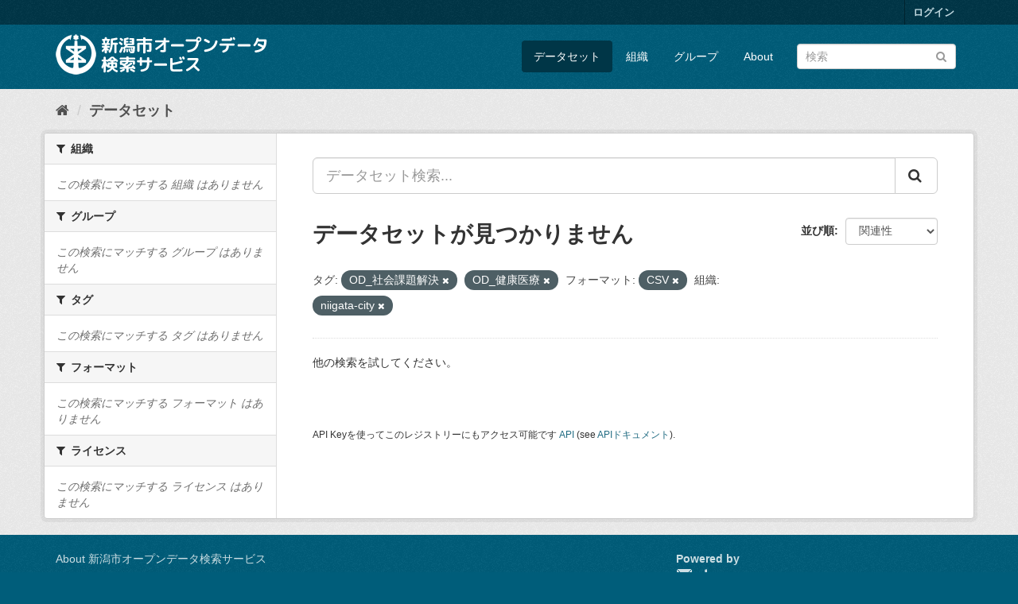

--- FILE ---
content_type: text/html; charset=utf-8
request_url: http://opendata.city.niigata.lg.jp/dataset/?tags=OD_%E7%A4%BE%E4%BC%9A%E8%AA%B2%E9%A1%8C%E8%A7%A3%E6%B1%BA&tags=OD_%E5%81%A5%E5%BA%B7%E5%8C%BB%E7%99%82&res_format=CSV&organization=niigata-city&_res_format_limit=0&_tags_limit=0
body_size: 27302
content:
<!DOCTYPE html>
<!--[if IE 9]> <html lang="ja" class="ie9"> <![endif]-->
<!--[if gt IE 8]><!--> <html lang="ja"> <!--<![endif]-->
  <head>
    <meta charset="utf-8" />
      <meta name="generator" content="ckan 2.9.5" />
      <meta name="viewport" content="width=device-width, initial-scale=1.0">
    <title>データセット - 新潟市オープンデータ検索サービス</title>

    
    <link rel="shortcut icon" href="/base/images/ckan.ico" />
    
      
      
      
      
    

    
      
      
    

    
    <link href="/webassets/base/4f3188fa_main.css" rel="stylesheet"/>
    
  </head>

  
  <body data-site-root="http://opendata.city.niigata.lg.jp/" data-locale-root="http://opendata.city.niigata.lg.jp/" >

    
    <div class="sr-only sr-only-focusable"><a href="#content">スキップして内容へ</a></div>
  

  
     
<div class="account-masthead">
  <div class="container">
     
    <nav class="account not-authed" aria-label="Account">
      <ul class="list-unstyled">
        
        <li><a href="/user/login">ログイン</a></li>
         
      </ul>
    </nav>
     
  </div>
</div>

<header class="navbar navbar-static-top masthead">
    
  <div class="container">
    <div class="navbar-right">
      <button data-target="#main-navigation-toggle" data-toggle="collapse" class="navbar-toggle collapsed" type="button" aria-label="expand or collapse" aria-expanded="false">
        <span class="sr-only">Toggle navigation</span>
        <span class="fa fa-bars"></span>
      </button>
    </div>
    <hgroup class="header-image navbar-left">
       
      <a class="logo" href="/"><img src="/base/images/n_od_logo.png" alt="新潟市オープンデータ検索サービス" title="新潟市オープンデータ検索サービス" /></a>
       
    </hgroup>

    <div class="collapse navbar-collapse" id="main-navigation-toggle">
      
      <nav class="section navigation">
        <ul class="nav nav-pills">
            
		<li class="active"><a href="/dataset/">データセット</a></li><li><a href="/organization/">組織</a></li><li><a href="/group/">グループ</a></li><li><a href="/about">About</a></li>
	    
        </ul>
      </nav>
       
      <form class="section site-search simple-input" action="/dataset/" method="get">
        <div class="field">
          <label for="field-sitewide-search">データセットを検索</label>
          <input id="field-sitewide-search" type="text" class="form-control" name="q" placeholder="検索" aria-label="データセット検索"/>
          <button class="btn-search" type="submit" aria-label="Submit"><i class="fa fa-search"></i></button>
        </div>
      </form>
      
    </div>
  </div>
</header>

  
    <div class="main">
      <div id="content" class="container">
        
          
            <div class="flash-messages">
              
                
              
            </div>
          

          
            <div class="toolbar" role="navigation" aria-label="Breadcrumb">
              
                
                  <ol class="breadcrumb">
                    
<li class="home"><a href="/" aria-label="ホーム"><i class="fa fa-home"></i><span> ホーム</span></a></li>
                    
  <li class="active"><a href="/dataset/">データセット</a></li>

                  </ol>
                
              
            </div>
          

          <div class="row wrapper">
            
            
            

            
              <aside class="secondary col-sm-3">
                
                
  <div class="filters">
    <div>
      
        

    
    
	
	    
	    
		<section class="module module-narrow module-shallow">
		    
			<h2 class="module-heading">
			    <i class="fa fa-filter"></i>
			    
			    組織
			</h2>
		    
		    
			
			    
				<p class="module-content empty">この検索にマッチする 組織 はありません</p>
			    
			
		    
		</section>
	    
	
    

      
        

    
    
	
	    
	    
		<section class="module module-narrow module-shallow">
		    
			<h2 class="module-heading">
			    <i class="fa fa-filter"></i>
			    
			    グループ
			</h2>
		    
		    
			
			    
				<p class="module-content empty">この検索にマッチする グループ はありません</p>
			    
			
		    
		</section>
	    
	
    

      
        

    
    
	
	    
	    
		<section class="module module-narrow module-shallow">
		    
			<h2 class="module-heading">
			    <i class="fa fa-filter"></i>
			    
			    タグ
			</h2>
		    
		    
			
			    
				<p class="module-content empty">この検索にマッチする タグ はありません</p>
			    
			
		    
		</section>
	    
	
    

      
        

    
    
	
	    
	    
		<section class="module module-narrow module-shallow">
		    
			<h2 class="module-heading">
			    <i class="fa fa-filter"></i>
			    
			    フォーマット
			</h2>
		    
		    
			
			    
				<p class="module-content empty">この検索にマッチする フォーマット はありません</p>
			    
			
		    
		</section>
	    
	
    

      
        

    
    
	
	    
	    
		<section class="module module-narrow module-shallow">
		    
			<h2 class="module-heading">
			    <i class="fa fa-filter"></i>
			    
			    ライセンス
			</h2>
		    
		    
			
			    
				<p class="module-content empty">この検索にマッチする ライセンス はありません</p>
			    
			
		    
		</section>
	    
	
    

      
    </div>
    <a class="close no-text hide-filters"><i class="fa fa-times-circle"></i><span class="text">close</span></a>
  </div>

              </aside>
            

            
              <div class="primary col-sm-9 col-xs-12" role="main">
                
                
  <section class="module">
    <div class="module-content">
      
        
      
      
        
        
        







<form id="dataset-search-form" class="search-form" method="get" data-module="select-switch">

  
    <div class="input-group search-input-group">
      <input aria-label="データセット検索..." id="field-giant-search" type="text" class="form-control input-lg" name="q" value="" autocomplete="off" placeholder="データセット検索...">
      
      <span class="input-group-btn">
        <button class="btn btn-default btn-lg" type="submit" value="search" aria-label="Submit">
          <i class="fa fa-search"></i>
        </button>
      </span>
      
    </div>
  

  
    <span>
  
  

  
  
  
  <input type="hidden" name="tags" value="OD_社会課題解決" />
  
  
  
  
  
  <input type="hidden" name="tags" value="OD_健康医療" />
  
  
  
  
  
  <input type="hidden" name="res_format" value="CSV" />
  
  
  
  
  
  <input type="hidden" name="organization" value="niigata-city" />
  
  
  
  </span>
  

  
    
      <div class="form-select form-group control-order-by">
        <label for="field-order-by">並び順</label>
        <select id="field-order-by" name="sort" class="form-control">
          
            
              <option value="score desc, metadata_modified desc" selected="selected">関連性</option>
            
          
            
              <option value="title_string asc">名前で昇順</option>
            
          
            
              <option value="title_string desc">名前で降順</option>
            
          
            
              <option value="metadata_modified desc">最終更新日</option>
            
          
            
          
        </select>
        
        <button class="btn btn-default js-hide" type="submit">Go</button>
        
      </div>
    
  

  
    
      <h1>

  
  
  
  

データセットが見つかりません</h1>
    
  

  
    
      <p class="filter-list">
        
          
          <span class="facet">タグ:</span>
          
            <span class="filtered pill">OD_社会課題解決
              <a href="/dataset/?tags=OD_%E5%81%A5%E5%BA%B7%E5%8C%BB%E7%99%82&amp;res_format=CSV&amp;organization=niigata-city&amp;_res_format_limit=0&amp;_tags_limit=0" class="remove" title="削除"><i class="fa fa-times"></i></a>
            </span>
          
            <span class="filtered pill">OD_健康医療
              <a href="/dataset/?tags=OD_%E7%A4%BE%E4%BC%9A%E8%AA%B2%E9%A1%8C%E8%A7%A3%E6%B1%BA&amp;res_format=CSV&amp;organization=niigata-city&amp;_res_format_limit=0&amp;_tags_limit=0" class="remove" title="削除"><i class="fa fa-times"></i></a>
            </span>
          
        
          
          <span class="facet">フォーマット:</span>
          
            <span class="filtered pill">CSV
              <a href="/dataset/?tags=OD_%E7%A4%BE%E4%BC%9A%E8%AA%B2%E9%A1%8C%E8%A7%A3%E6%B1%BA&amp;tags=OD_%E5%81%A5%E5%BA%B7%E5%8C%BB%E7%99%82&amp;organization=niigata-city&amp;_res_format_limit=0&amp;_tags_limit=0" class="remove" title="削除"><i class="fa fa-times"></i></a>
            </span>
          
        
          
          <span class="facet">組織:</span>
          
            <span class="filtered pill">niigata-city
              <a href="/dataset/?tags=OD_%E7%A4%BE%E4%BC%9A%E8%AA%B2%E9%A1%8C%E8%A7%A3%E6%B1%BA&amp;tags=OD_%E5%81%A5%E5%BA%B7%E5%8C%BB%E7%99%82&amp;res_format=CSV&amp;_res_format_limit=0&amp;_tags_limit=0" class="remove" title="削除"><i class="fa fa-times"></i></a>
            </span>
          
        
      </p>
      <a class="show-filters btn btn-default">フィルタ結果</a>
    
  

</form>


   <p class="extra">他の検索を試してください。</p> 



      
      
        

  

      
    </div>

    
      
    
  </section>

  
    <section class="module">
      <div class="module-content">
        
          <small>
            
            
            
          API Keyを使ってこのレジストリーにもアクセス可能です <a href="/api/3">API</a> (see <a href="http://docs.ckan.org/en/2.9/api/">APIドキュメント</a>). 
          </small>
        
      </div>
    </section>
  

              </div>
            
          </div>
        
      </div>
    </div>
  
    <footer class="site-footer">
  <div class="container">
    
    <div class="row">
      <div class="col-md-8 footer-links">
        
          <ul class="list-unstyled">
            
              <li><a href="/about">About 新潟市オープンデータ検索サービス</a></li>
            
          </ul>
          <ul class="list-unstyled">
            
              
              <li><a href="http://docs.ckan.org/en/2.9/api/">CKAN API</a></li>
              <li><a href="http://www.ckan.org/">CKANアソシエーション</a></li>
              <li><a href="http://www.opendefinition.org/okd/"><img src="/base/images/od_80x15_blue.png" alt="Open Data"></a></li>
            
          </ul>
        
      </div>
      <div class="col-md-4 attribution">
        
          <p><strong>Powered by</strong> <a class="hide-text ckan-footer-logo" href="#">CKAN</a></p>
        
        
          
<form class="form-inline form-select lang-select" action="/util/redirect" data-module="select-switch" method="POST">
  <label for="field-lang-select">言語</label>
  <select id="field-lang-select" name="url" data-module="autocomplete" data-module-dropdown-class="lang-dropdown" data-module-container-class="lang-container">
    
      <option value="/ja/dataset/?tags=OD_%E7%A4%BE%E4%BC%9A%E8%AA%B2%E9%A1%8C%E8%A7%A3%E6%B1%BA&amp;tags=OD_%E5%81%A5%E5%BA%B7%E5%8C%BB%E7%99%82&amp;res_format=CSV&amp;organization=niigata-city&amp;_res_format_limit=0&amp;_tags_limit=0" selected="selected">
        日本語
      </option>
    
      <option value="/en/dataset/?tags=OD_%E7%A4%BE%E4%BC%9A%E8%AA%B2%E9%A1%8C%E8%A7%A3%E6%B1%BA&amp;tags=OD_%E5%81%A5%E5%BA%B7%E5%8C%BB%E7%99%82&amp;res_format=CSV&amp;organization=niigata-city&amp;_res_format_limit=0&amp;_tags_limit=0" >
        English
      </option>
    
      <option value="/pt_BR/dataset/?tags=OD_%E7%A4%BE%E4%BC%9A%E8%AA%B2%E9%A1%8C%E8%A7%A3%E6%B1%BA&amp;tags=OD_%E5%81%A5%E5%BA%B7%E5%8C%BB%E7%99%82&amp;res_format=CSV&amp;organization=niigata-city&amp;_res_format_limit=0&amp;_tags_limit=0" >
        português (Brasil)
      </option>
    
      <option value="/it/dataset/?tags=OD_%E7%A4%BE%E4%BC%9A%E8%AA%B2%E9%A1%8C%E8%A7%A3%E6%B1%BA&amp;tags=OD_%E5%81%A5%E5%BA%B7%E5%8C%BB%E7%99%82&amp;res_format=CSV&amp;organization=niigata-city&amp;_res_format_limit=0&amp;_tags_limit=0" >
        italiano
      </option>
    
      <option value="/cs_CZ/dataset/?tags=OD_%E7%A4%BE%E4%BC%9A%E8%AA%B2%E9%A1%8C%E8%A7%A3%E6%B1%BA&amp;tags=OD_%E5%81%A5%E5%BA%B7%E5%8C%BB%E7%99%82&amp;res_format=CSV&amp;organization=niigata-city&amp;_res_format_limit=0&amp;_tags_limit=0" >
        čeština (Česko)
      </option>
    
      <option value="/ca/dataset/?tags=OD_%E7%A4%BE%E4%BC%9A%E8%AA%B2%E9%A1%8C%E8%A7%A3%E6%B1%BA&amp;tags=OD_%E5%81%A5%E5%BA%B7%E5%8C%BB%E7%99%82&amp;res_format=CSV&amp;organization=niigata-city&amp;_res_format_limit=0&amp;_tags_limit=0" >
        català
      </option>
    
      <option value="/es/dataset/?tags=OD_%E7%A4%BE%E4%BC%9A%E8%AA%B2%E9%A1%8C%E8%A7%A3%E6%B1%BA&amp;tags=OD_%E5%81%A5%E5%BA%B7%E5%8C%BB%E7%99%82&amp;res_format=CSV&amp;organization=niigata-city&amp;_res_format_limit=0&amp;_tags_limit=0" >
        español
      </option>
    
      <option value="/fr/dataset/?tags=OD_%E7%A4%BE%E4%BC%9A%E8%AA%B2%E9%A1%8C%E8%A7%A3%E6%B1%BA&amp;tags=OD_%E5%81%A5%E5%BA%B7%E5%8C%BB%E7%99%82&amp;res_format=CSV&amp;organization=niigata-city&amp;_res_format_limit=0&amp;_tags_limit=0" >
        français
      </option>
    
      <option value="/el/dataset/?tags=OD_%E7%A4%BE%E4%BC%9A%E8%AA%B2%E9%A1%8C%E8%A7%A3%E6%B1%BA&amp;tags=OD_%E5%81%A5%E5%BA%B7%E5%8C%BB%E7%99%82&amp;res_format=CSV&amp;organization=niigata-city&amp;_res_format_limit=0&amp;_tags_limit=0" >
        Ελληνικά
      </option>
    
      <option value="/sv/dataset/?tags=OD_%E7%A4%BE%E4%BC%9A%E8%AA%B2%E9%A1%8C%E8%A7%A3%E6%B1%BA&amp;tags=OD_%E5%81%A5%E5%BA%B7%E5%8C%BB%E7%99%82&amp;res_format=CSV&amp;organization=niigata-city&amp;_res_format_limit=0&amp;_tags_limit=0" >
        svenska
      </option>
    
      <option value="/sr/dataset/?tags=OD_%E7%A4%BE%E4%BC%9A%E8%AA%B2%E9%A1%8C%E8%A7%A3%E6%B1%BA&amp;tags=OD_%E5%81%A5%E5%BA%B7%E5%8C%BB%E7%99%82&amp;res_format=CSV&amp;organization=niigata-city&amp;_res_format_limit=0&amp;_tags_limit=0" >
        српски
      </option>
    
      <option value="/no/dataset/?tags=OD_%E7%A4%BE%E4%BC%9A%E8%AA%B2%E9%A1%8C%E8%A7%A3%E6%B1%BA&amp;tags=OD_%E5%81%A5%E5%BA%B7%E5%8C%BB%E7%99%82&amp;res_format=CSV&amp;organization=niigata-city&amp;_res_format_limit=0&amp;_tags_limit=0" >
        norsk bokmål (Norge)
      </option>
    
      <option value="/sk/dataset/?tags=OD_%E7%A4%BE%E4%BC%9A%E8%AA%B2%E9%A1%8C%E8%A7%A3%E6%B1%BA&amp;tags=OD_%E5%81%A5%E5%BA%B7%E5%8C%BB%E7%99%82&amp;res_format=CSV&amp;organization=niigata-city&amp;_res_format_limit=0&amp;_tags_limit=0" >
        slovenčina
      </option>
    
      <option value="/fi/dataset/?tags=OD_%E7%A4%BE%E4%BC%9A%E8%AA%B2%E9%A1%8C%E8%A7%A3%E6%B1%BA&amp;tags=OD_%E5%81%A5%E5%BA%B7%E5%8C%BB%E7%99%82&amp;res_format=CSV&amp;organization=niigata-city&amp;_res_format_limit=0&amp;_tags_limit=0" >
        suomi
      </option>
    
      <option value="/ru/dataset/?tags=OD_%E7%A4%BE%E4%BC%9A%E8%AA%B2%E9%A1%8C%E8%A7%A3%E6%B1%BA&amp;tags=OD_%E5%81%A5%E5%BA%B7%E5%8C%BB%E7%99%82&amp;res_format=CSV&amp;organization=niigata-city&amp;_res_format_limit=0&amp;_tags_limit=0" >
        русский
      </option>
    
      <option value="/de/dataset/?tags=OD_%E7%A4%BE%E4%BC%9A%E8%AA%B2%E9%A1%8C%E8%A7%A3%E6%B1%BA&amp;tags=OD_%E5%81%A5%E5%BA%B7%E5%8C%BB%E7%99%82&amp;res_format=CSV&amp;organization=niigata-city&amp;_res_format_limit=0&amp;_tags_limit=0" >
        Deutsch
      </option>
    
      <option value="/pl/dataset/?tags=OD_%E7%A4%BE%E4%BC%9A%E8%AA%B2%E9%A1%8C%E8%A7%A3%E6%B1%BA&amp;tags=OD_%E5%81%A5%E5%BA%B7%E5%8C%BB%E7%99%82&amp;res_format=CSV&amp;organization=niigata-city&amp;_res_format_limit=0&amp;_tags_limit=0" >
        polski
      </option>
    
      <option value="/nl/dataset/?tags=OD_%E7%A4%BE%E4%BC%9A%E8%AA%B2%E9%A1%8C%E8%A7%A3%E6%B1%BA&amp;tags=OD_%E5%81%A5%E5%BA%B7%E5%8C%BB%E7%99%82&amp;res_format=CSV&amp;organization=niigata-city&amp;_res_format_limit=0&amp;_tags_limit=0" >
        Nederlands
      </option>
    
      <option value="/bg/dataset/?tags=OD_%E7%A4%BE%E4%BC%9A%E8%AA%B2%E9%A1%8C%E8%A7%A3%E6%B1%BA&amp;tags=OD_%E5%81%A5%E5%BA%B7%E5%8C%BB%E7%99%82&amp;res_format=CSV&amp;organization=niigata-city&amp;_res_format_limit=0&amp;_tags_limit=0" >
        български
      </option>
    
      <option value="/ko_KR/dataset/?tags=OD_%E7%A4%BE%E4%BC%9A%E8%AA%B2%E9%A1%8C%E8%A7%A3%E6%B1%BA&amp;tags=OD_%E5%81%A5%E5%BA%B7%E5%8C%BB%E7%99%82&amp;res_format=CSV&amp;organization=niigata-city&amp;_res_format_limit=0&amp;_tags_limit=0" >
        한국어 (대한민국)
      </option>
    
      <option value="/hu/dataset/?tags=OD_%E7%A4%BE%E4%BC%9A%E8%AA%B2%E9%A1%8C%E8%A7%A3%E6%B1%BA&amp;tags=OD_%E5%81%A5%E5%BA%B7%E5%8C%BB%E7%99%82&amp;res_format=CSV&amp;organization=niigata-city&amp;_res_format_limit=0&amp;_tags_limit=0" >
        magyar
      </option>
    
      <option value="/sl/dataset/?tags=OD_%E7%A4%BE%E4%BC%9A%E8%AA%B2%E9%A1%8C%E8%A7%A3%E6%B1%BA&amp;tags=OD_%E5%81%A5%E5%BA%B7%E5%8C%BB%E7%99%82&amp;res_format=CSV&amp;organization=niigata-city&amp;_res_format_limit=0&amp;_tags_limit=0" >
        slovenščina
      </option>
    
      <option value="/lv/dataset/?tags=OD_%E7%A4%BE%E4%BC%9A%E8%AA%B2%E9%A1%8C%E8%A7%A3%E6%B1%BA&amp;tags=OD_%E5%81%A5%E5%BA%B7%E5%8C%BB%E7%99%82&amp;res_format=CSV&amp;organization=niigata-city&amp;_res_format_limit=0&amp;_tags_limit=0" >
        latviešu
      </option>
    
      <option value="/mk/dataset/?tags=OD_%E7%A4%BE%E4%BC%9A%E8%AA%B2%E9%A1%8C%E8%A7%A3%E6%B1%BA&amp;tags=OD_%E5%81%A5%E5%BA%B7%E5%8C%BB%E7%99%82&amp;res_format=CSV&amp;organization=niigata-city&amp;_res_format_limit=0&amp;_tags_limit=0" >
        македонски
      </option>
    
      <option value="/es_AR/dataset/?tags=OD_%E7%A4%BE%E4%BC%9A%E8%AA%B2%E9%A1%8C%E8%A7%A3%E6%B1%BA&amp;tags=OD_%E5%81%A5%E5%BA%B7%E5%8C%BB%E7%99%82&amp;res_format=CSV&amp;organization=niigata-city&amp;_res_format_limit=0&amp;_tags_limit=0" >
        español (Argentina)
      </option>
    
      <option value="/uk_UA/dataset/?tags=OD_%E7%A4%BE%E4%BC%9A%E8%AA%B2%E9%A1%8C%E8%A7%A3%E6%B1%BA&amp;tags=OD_%E5%81%A5%E5%BA%B7%E5%8C%BB%E7%99%82&amp;res_format=CSV&amp;organization=niigata-city&amp;_res_format_limit=0&amp;_tags_limit=0" >
        українська (Україна)
      </option>
    
      <option value="/id/dataset/?tags=OD_%E7%A4%BE%E4%BC%9A%E8%AA%B2%E9%A1%8C%E8%A7%A3%E6%B1%BA&amp;tags=OD_%E5%81%A5%E5%BA%B7%E5%8C%BB%E7%99%82&amp;res_format=CSV&amp;organization=niigata-city&amp;_res_format_limit=0&amp;_tags_limit=0" >
        Indonesia
      </option>
    
      <option value="/tr/dataset/?tags=OD_%E7%A4%BE%E4%BC%9A%E8%AA%B2%E9%A1%8C%E8%A7%A3%E6%B1%BA&amp;tags=OD_%E5%81%A5%E5%BA%B7%E5%8C%BB%E7%99%82&amp;res_format=CSV&amp;organization=niigata-city&amp;_res_format_limit=0&amp;_tags_limit=0" >
        Türkçe
      </option>
    
      <option value="/sq/dataset/?tags=OD_%E7%A4%BE%E4%BC%9A%E8%AA%B2%E9%A1%8C%E8%A7%A3%E6%B1%BA&amp;tags=OD_%E5%81%A5%E5%BA%B7%E5%8C%BB%E7%99%82&amp;res_format=CSV&amp;organization=niigata-city&amp;_res_format_limit=0&amp;_tags_limit=0" >
        shqip
      </option>
    
      <option value="/uk/dataset/?tags=OD_%E7%A4%BE%E4%BC%9A%E8%AA%B2%E9%A1%8C%E8%A7%A3%E6%B1%BA&amp;tags=OD_%E5%81%A5%E5%BA%B7%E5%8C%BB%E7%99%82&amp;res_format=CSV&amp;organization=niigata-city&amp;_res_format_limit=0&amp;_tags_limit=0" >
        українська
      </option>
    
      <option value="/zh_Hant_TW/dataset/?tags=OD_%E7%A4%BE%E4%BC%9A%E8%AA%B2%E9%A1%8C%E8%A7%A3%E6%B1%BA&amp;tags=OD_%E5%81%A5%E5%BA%B7%E5%8C%BB%E7%99%82&amp;res_format=CSV&amp;organization=niigata-city&amp;_res_format_limit=0&amp;_tags_limit=0" >
        中文 (繁體, 台灣)
      </option>
    
      <option value="/lt/dataset/?tags=OD_%E7%A4%BE%E4%BC%9A%E8%AA%B2%E9%A1%8C%E8%A7%A3%E6%B1%BA&amp;tags=OD_%E5%81%A5%E5%BA%B7%E5%8C%BB%E7%99%82&amp;res_format=CSV&amp;organization=niigata-city&amp;_res_format_limit=0&amp;_tags_limit=0" >
        lietuvių
      </option>
    
      <option value="/pt_PT/dataset/?tags=OD_%E7%A4%BE%E4%BC%9A%E8%AA%B2%E9%A1%8C%E8%A7%A3%E6%B1%BA&amp;tags=OD_%E5%81%A5%E5%BA%B7%E5%8C%BB%E7%99%82&amp;res_format=CSV&amp;organization=niigata-city&amp;_res_format_limit=0&amp;_tags_limit=0" >
        português (Portugal)
      </option>
    
      <option value="/sr_Latn/dataset/?tags=OD_%E7%A4%BE%E4%BC%9A%E8%AA%B2%E9%A1%8C%E8%A7%A3%E6%B1%BA&amp;tags=OD_%E5%81%A5%E5%BA%B7%E5%8C%BB%E7%99%82&amp;res_format=CSV&amp;organization=niigata-city&amp;_res_format_limit=0&amp;_tags_limit=0" >
        srpski (latinica)
      </option>
    
      <option value="/en_AU/dataset/?tags=OD_%E7%A4%BE%E4%BC%9A%E8%AA%B2%E9%A1%8C%E8%A7%A3%E6%B1%BA&amp;tags=OD_%E5%81%A5%E5%BA%B7%E5%8C%BB%E7%99%82&amp;res_format=CSV&amp;organization=niigata-city&amp;_res_format_limit=0&amp;_tags_limit=0" >
        English (Australia)
      </option>
    
      <option value="/ro/dataset/?tags=OD_%E7%A4%BE%E4%BC%9A%E8%AA%B2%E9%A1%8C%E8%A7%A3%E6%B1%BA&amp;tags=OD_%E5%81%A5%E5%BA%B7%E5%8C%BB%E7%99%82&amp;res_format=CSV&amp;organization=niigata-city&amp;_res_format_limit=0&amp;_tags_limit=0" >
        română
      </option>
    
      <option value="/hr/dataset/?tags=OD_%E7%A4%BE%E4%BC%9A%E8%AA%B2%E9%A1%8C%E8%A7%A3%E6%B1%BA&amp;tags=OD_%E5%81%A5%E5%BA%B7%E5%8C%BB%E7%99%82&amp;res_format=CSV&amp;organization=niigata-city&amp;_res_format_limit=0&amp;_tags_limit=0" >
        hrvatski
      </option>
    
      <option value="/fa_IR/dataset/?tags=OD_%E7%A4%BE%E4%BC%9A%E8%AA%B2%E9%A1%8C%E8%A7%A3%E6%B1%BA&amp;tags=OD_%E5%81%A5%E5%BA%B7%E5%8C%BB%E7%99%82&amp;res_format=CSV&amp;organization=niigata-city&amp;_res_format_limit=0&amp;_tags_limit=0" >
        فارسی (ایران)
      </option>
    
      <option value="/th/dataset/?tags=OD_%E7%A4%BE%E4%BC%9A%E8%AA%B2%E9%A1%8C%E8%A7%A3%E6%B1%BA&amp;tags=OD_%E5%81%A5%E5%BA%B7%E5%8C%BB%E7%99%82&amp;res_format=CSV&amp;organization=niigata-city&amp;_res_format_limit=0&amp;_tags_limit=0" >
        ไทย
      </option>
    
      <option value="/da_DK/dataset/?tags=OD_%E7%A4%BE%E4%BC%9A%E8%AA%B2%E9%A1%8C%E8%A7%A3%E6%B1%BA&amp;tags=OD_%E5%81%A5%E5%BA%B7%E5%8C%BB%E7%99%82&amp;res_format=CSV&amp;organization=niigata-city&amp;_res_format_limit=0&amp;_tags_limit=0" >
        dansk (Danmark)
      </option>
    
      <option value="/tl/dataset/?tags=OD_%E7%A4%BE%E4%BC%9A%E8%AA%B2%E9%A1%8C%E8%A7%A3%E6%B1%BA&amp;tags=OD_%E5%81%A5%E5%BA%B7%E5%8C%BB%E7%99%82&amp;res_format=CSV&amp;organization=niigata-city&amp;_res_format_limit=0&amp;_tags_limit=0" >
        Filipino (Pilipinas)
      </option>
    
      <option value="/mn_MN/dataset/?tags=OD_%E7%A4%BE%E4%BC%9A%E8%AA%B2%E9%A1%8C%E8%A7%A3%E6%B1%BA&amp;tags=OD_%E5%81%A5%E5%BA%B7%E5%8C%BB%E7%99%82&amp;res_format=CSV&amp;organization=niigata-city&amp;_res_format_limit=0&amp;_tags_limit=0" >
        монгол (Монгол)
      </option>
    
      <option value="/zh_Hans_CN/dataset/?tags=OD_%E7%A4%BE%E4%BC%9A%E8%AA%B2%E9%A1%8C%E8%A7%A3%E6%B1%BA&amp;tags=OD_%E5%81%A5%E5%BA%B7%E5%8C%BB%E7%99%82&amp;res_format=CSV&amp;organization=niigata-city&amp;_res_format_limit=0&amp;_tags_limit=0" >
        中文 (简体, 中国)
      </option>
    
      <option value="/eu/dataset/?tags=OD_%E7%A4%BE%E4%BC%9A%E8%AA%B2%E9%A1%8C%E8%A7%A3%E6%B1%BA&amp;tags=OD_%E5%81%A5%E5%BA%B7%E5%8C%BB%E7%99%82&amp;res_format=CSV&amp;organization=niigata-city&amp;_res_format_limit=0&amp;_tags_limit=0" >
        euskara
      </option>
    
      <option value="/ar/dataset/?tags=OD_%E7%A4%BE%E4%BC%9A%E8%AA%B2%E9%A1%8C%E8%A7%A3%E6%B1%BA&amp;tags=OD_%E5%81%A5%E5%BA%B7%E5%8C%BB%E7%99%82&amp;res_format=CSV&amp;organization=niigata-city&amp;_res_format_limit=0&amp;_tags_limit=0" >
        العربية
      </option>
    
      <option value="/he/dataset/?tags=OD_%E7%A4%BE%E4%BC%9A%E8%AA%B2%E9%A1%8C%E8%A7%A3%E6%B1%BA&amp;tags=OD_%E5%81%A5%E5%BA%B7%E5%8C%BB%E7%99%82&amp;res_format=CSV&amp;organization=niigata-city&amp;_res_format_limit=0&amp;_tags_limit=0" >
        עברית
      </option>
    
      <option value="/vi/dataset/?tags=OD_%E7%A4%BE%E4%BC%9A%E8%AA%B2%E9%A1%8C%E8%A7%A3%E6%B1%BA&amp;tags=OD_%E5%81%A5%E5%BA%B7%E5%8C%BB%E7%99%82&amp;res_format=CSV&amp;organization=niigata-city&amp;_res_format_limit=0&amp;_tags_limit=0" >
        Tiếng Việt
      </option>
    
      <option value="/my_MM/dataset/?tags=OD_%E7%A4%BE%E4%BC%9A%E8%AA%B2%E9%A1%8C%E8%A7%A3%E6%B1%BA&amp;tags=OD_%E5%81%A5%E5%BA%B7%E5%8C%BB%E7%99%82&amp;res_format=CSV&amp;organization=niigata-city&amp;_res_format_limit=0&amp;_tags_limit=0" >
        မြန်မာ (မြန်မာ)
      </option>
    
      <option value="/gl/dataset/?tags=OD_%E7%A4%BE%E4%BC%9A%E8%AA%B2%E9%A1%8C%E8%A7%A3%E6%B1%BA&amp;tags=OD_%E5%81%A5%E5%BA%B7%E5%8C%BB%E7%99%82&amp;res_format=CSV&amp;organization=niigata-city&amp;_res_format_limit=0&amp;_tags_limit=0" >
        galego
      </option>
    
      <option value="/am/dataset/?tags=OD_%E7%A4%BE%E4%BC%9A%E8%AA%B2%E9%A1%8C%E8%A7%A3%E6%B1%BA&amp;tags=OD_%E5%81%A5%E5%BA%B7%E5%8C%BB%E7%99%82&amp;res_format=CSV&amp;organization=niigata-city&amp;_res_format_limit=0&amp;_tags_limit=0" >
        አማርኛ
      </option>
    
      <option value="/km/dataset/?tags=OD_%E7%A4%BE%E4%BC%9A%E8%AA%B2%E9%A1%8C%E8%A7%A3%E6%B1%BA&amp;tags=OD_%E5%81%A5%E5%BA%B7%E5%8C%BB%E7%99%82&amp;res_format=CSV&amp;organization=niigata-city&amp;_res_format_limit=0&amp;_tags_limit=0" >
        ខ្មែរ
      </option>
    
      <option value="/ne/dataset/?tags=OD_%E7%A4%BE%E4%BC%9A%E8%AA%B2%E9%A1%8C%E8%A7%A3%E6%B1%BA&amp;tags=OD_%E5%81%A5%E5%BA%B7%E5%8C%BB%E7%99%82&amp;res_format=CSV&amp;organization=niigata-city&amp;_res_format_limit=0&amp;_tags_limit=0" >
        नेपाली
      </option>
    
      <option value="/is/dataset/?tags=OD_%E7%A4%BE%E4%BC%9A%E8%AA%B2%E9%A1%8C%E8%A7%A3%E6%B1%BA&amp;tags=OD_%E5%81%A5%E5%BA%B7%E5%8C%BB%E7%99%82&amp;res_format=CSV&amp;organization=niigata-city&amp;_res_format_limit=0&amp;_tags_limit=0" >
        íslenska
      </option>
    
  </select>
  <button class="btn btn-default js-hide" type="submit">Go</button>
</form>
        
      </div>
    </div>
    
  </div>

  
    
  
</footer>
  
  
  
  
  
    

      

    
    
    <link href="/webassets/vendor/f3b8236b_select2.css" rel="stylesheet"/>
<link href="/webassets/vendor/0b01aef1_font-awesome.css" rel="stylesheet"/>
    <script src="/webassets/vendor/d8ae4bed_jquery.js" type="text/javascript"></script>
<script src="/webassets/vendor/fb6095a0_vendor.js" type="text/javascript"></script>
<script src="/webassets/vendor/580fa18d_bootstrap.js" type="text/javascript"></script>
<script src="/webassets/base/15a18f6c_main.js" type="text/javascript"></script>
<script src="/webassets/base/266988e1_ckan.js" type="text/javascript"></script>
  </body>
</html>